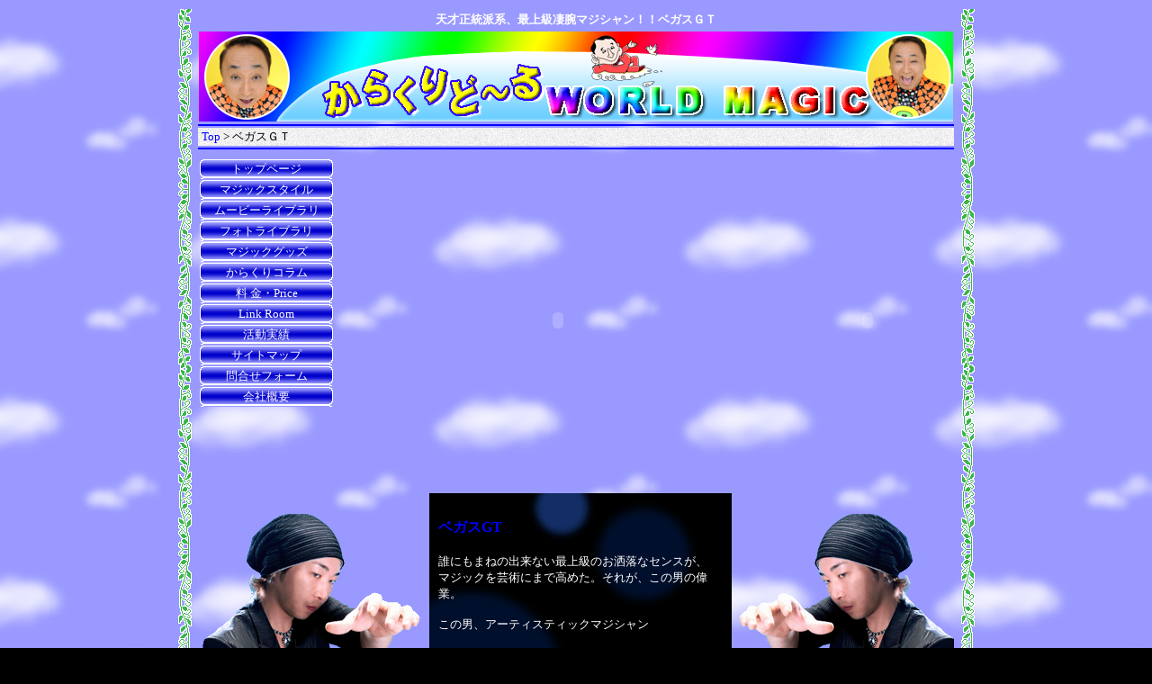

--- FILE ---
content_type: text/html
request_url: http://www.karakuridoll.jp/pfmvegasgt.html
body_size: 2469
content:
<!DOCTYPE HTML PUBLIC "-//W3C//DTD HTML 4.01 Transitional//EN">
<html>
<head>
<title>パフォーマーベガスGTのプロフィールページ</title>
<meta name="Keywords" content="マジック,マジシャン,手品,からくりどーる,ベガスGT">
<meta name="Description" content="からくりどーるWORLDMAGICで唯一のクールマジシャン！？ベガスＧＴ！！">
<meta name="robots" content="ALL">
<meta http-equiv="Content-Type" content="text/html; charset=Shift_JIS">
<meta http-equiv="Content-Style-Type" content="text/css">
<link href="css/menuf.css" rel="stylesheet" type="text/css">
</head>

<!-- Top -->
<body background="image/sora.gif" bgcolor="#000000">
<center>
<table align="center" cellpadding="0" cellspacing="2" width="872">
<tbody>
<tr>
      <td nowrap align="center" valign="top" height="547" width="16" background="image/tsuta02.gif"></td>
      <td nowrap align="center" valign="top">
<table border="0" width="840">
<tbody>
<tr>

<td colspan="3" align="center"><font color="#ffffff" size="-1"><font color="#ffffff" size="-1"><b>天才正統派系、最上級凄腕マジシャン！！ベガスＧＴ</b></font></font></td>
</tr>
<tr>

<!--- トップタイトル --->
<td nowrap height="60" colspan="3" align="center"><img src="image/topworldmagic.png" width="838" height="100" border="0"></td>
<!--- トップタイトルend --->

</tr>
<tr>
<td colspan="3" nowrap height="1" bgcolor="#0000ff"></td>
</tr>
<tr>
<td colspan="3" nowrap height="16" background="image/top_w6b.gif"><font size="-1">&nbsp;<a href="http://www.karakuridoll.jp/"><font size="-1" color="#0000ff">Top</font></a> &gt; ベガスＧＴ</font></td>
</tr>
<tr>
<td colspan="3" nowrap height="1" bgcolor="#0000ff"></td>
</tr>
</tbody>
</table>
<table border="0" width="100%">
<tbody>
<tr>
<tr>


<!--- menu --->
<td colspan="2" valign="top" nowrap>
<table border="0">
<tbody>
<tr>
<td valign="top" nowrap width="150" colspan="4">
<table width="150" cellspacing="1">
<tbody>
<tr>
<td background="image/menubb.gif" style="text-align : center;" height="22"><font size="-1" face="Microsoft YaHei" style="font-family : Microsoft yahei;"><font style="font-family : Microsoft yahei;"><a href="http://www.karakuridoll.jp/">トップページ</a></font></font></td>
</tr>
<tr>
<td height="22" background="image/menubb.gif" style="text-align : center;" align="center"><font size="-1" face="Microsoft YaHei"><a href="http://www.karakuridoll.jp/magicstyle.html">マジックスタイル</a></font></td>
</tr>
<tr>
<td height="22" background="image/menubb.gif" style="text-align : center;" align="center"><font size="-1" face="Microsoft YaHei"><a href="http://www.karakuridoll.jp/mlibrary.html">ムービーライブラリ</a></font></td>
</tr>
<tr>
<td height="22" background="image/menubb.gif" style="text-align : center;" align="center"><font size="-1" face="Microsoft YaHei"><a href="http://www.karakuridoll.jp/plibrary.html">フォトライブラリ</a></font></td>
</tr>
<tr>
<td height="22" background="image/menubb.gif" style="text-align : center;" align="center"><font size="-1" face="Microsoft YaHei"><a href="http://www.karakuridoll.jp/magicgoods.html">マジックグッズ</a></font></td>
</tr>
<tr>
<td height="22" background="image/menubb.gif" style="text-align : center;" align="center"><font size="-1" face="Microsoft YaHei"><a href="http://www.karakuridoll.jp/column.html">からくりコラム</a></font></td>
</tr>
<tr>
<td height="22" background="image/menubb.gif" style="text-align : center;" align="center"><font size="-1" face="Microsoft YaHei"><a href="http://www.karakuridoll.jp/price.html">料 金・Price</a></font></td>
</tr>
<tr>
<td height="22" background="image/menubb.gif" style="text-align : center;" align="center"><font size="-1" face="Microsoft YaHei"><a href="http://www.karakuridoll.jp/linkroom.html">Link Room</a></font></td>
</tr>
<tr>
<td height="22" background="image/menubb.gif" style="text-align : center;" align="center"><font size="-1" face="Microsoft YaHei"><a href="http://www.karakuridoll.jp/record.html">活動実績</a></font></td>
</tr>
<tr>
<td height="22" background="image/menubb.gif" style="text-align : center;" align="center"><font size="-1" face="Microsoft YaHei"><a href="http://www.karakuridoll.jp/sitemap.html">サイトマップ</a></font></td>
</tr>
<tr>
<td height="22" background="image/menubb.gif" style="text-align : center;" align="center"><font size="-1" face="Microsoft YaHei"><a href="http://www.karakuridoll.jp/mailform/form.html">問合せフォーム</a></font></td>
</tr>
<tr>
<td height="22" background="image/menubb.gif" style="text-align : center;" align="center"><font size="-1" face="Microsoft YaHei"><a href="http://www.karakuridoll.jp/company.html">会社概要</a></font></td>
</tr></tbody>
</table>
</td>
<!--- /menu/ --->


<!--- multiviewer --->
<td valign="top"><embed src="move/kwmmonitor.swf" width="490" height="360" type="a"></td>
<td><embed src="move/vegasgtmmenu.swf" width="190" height="360" type="a"></td>
<!--- /multivewer/ --->



</tr>
</tbody>
</table>
<table border="0" width="100%">
<tbody>
<tr>
<td colspan="3"></td>
</tr>
<tr>
<td nowrap width="250" height="350" align="center" background="image/vegasgtpfl.gif"></td>
<td>
<table border="0" cellpadding="10">
<tbody>
<tr>
<td background="image/bbal.gif"><br>
<font color="#0000ff" size="+0"><font color="#0000ff" size="+0"><b>
ベガスGT<br>
</b></font></font><font color="#0000cc"><b><br>
</b></font>
<font size="-1" color="#ffffff">誰にもまねの出来ない最上級のお洒落なセンスが、<br>
マジックを芸術にまで高めた。それが、この男の偉業。<br>
<br>
                        この男、アーティスティックマジシャン<br>
<br>
最も正統なマジックを学び、マジックの原理を<br>
知り尽くした上、更に深めようと努力を怠らない天才。<br>
<br>
「マジックを見たいなら、この男の演技を見ろ！！」</font><br>
<font color="#ff0000"><b>「彼の才能は罪」</b></font><br>
<font size="-1" color="#ffffff">とまで先人に言わしめた、この男の探究心は常識を超えている。</font><font color="#ffffff"><br>
<br>
<b><font size="-1">THIS IS MAGIC.<br>
THIS IS MAGICIAN</font></b></font><b><font size="-1">.</font></b><br>
<br>
</td>
</tr>
</tbody>
</table>
</td>
<td nowrap width="240" background="image/vegasgtpfr.gif"></td>
</tr>
</tbody>
</table>
</td>
</tr>
</tbody>
</table>
<!--- magicians menu --->
<table width="100%">
<tbody>
<tr>
<td nowrap colspan="8" height="20" background="image/r8b.gif"><b><font color="#ffffff"><i>　Performer</i></font></b></td>
</tr>
<tr>
<td align="center" nowrap height="50" valign="top"><a href="http://www.karakuridoll.jp/pfmkarakuridoll.html" target="_self"><img src="image/mgkarakuri.gif" width="100" height="80" border="0" alt="からくりどーるプロフィール"></a></td>
<td align="center" nowrap height="50" valign="top"><a href="http://www.karakuridoll.jp/pfmmigoto.html" target="_self"><img src="image/mgmigoto.gif" width="100" height="80" border="0" alt="見事亘プロフィール"></a></td>
<td align="center" nowrap height="50" valign="top"><img src="image/mgvegas.gif" width="100" height="80" border="0" alt="ベガスＧＴプロフィール"></td>
<td align="center" nowrap height="50" valign="top"><a href="http://www.karakuridoll.jp/pfmsachi.html" target="_self"><img src="image/mgsachi.gif" width="100" height="80" border="0" alt="SACHIプロフィール"></a></td>
<td align="center" nowrap height="50" valign="top"><a href="http://www.karakuridoll.jp/pfmkoji.html" target="_self"><img src="image/mgkoji.gif" width="100" height="80" border="0"></a></td>
<td align="center" nowrap height="50" valign="top"><a href="http://www.karakuridoll.jp/pfmnunta.html" target="_self"><img src="image/mgnunta.gif" width="100" height="80" border="0"></a></td>
<td align="center" nowrap height="50"><a href="http://www.karakuridoll.jp/pfmshinnosuke.html" target="_self"><img src="image/mgshinnosuke.gif" width="100" height="80" border="0"></a></td>
<td align="center" nowrap height="50" valign="top"><a href="http://www.karakuridoll.jp/pfmomigotobr.html" target="_self"><img src="image/mgomigoto.gif" width="100" height="80" border="0" alt="お見事ブラザースフロフィール"></a></td>
</tr>
<tr>
<td colspan="8" nowrap background="image/r8bb.gif" height="20">　<i><font color="#ffffff"><b>Creator</b></font></i></td>
</tr>
<tr>
<td><a href="http://www.karakuridoll.jp/crkarakuridoll.html" target="_self"><img src="image/crkarakuri.gif" width="100" height="80" border="0"></a></td>
<td><img src="image/crbr.gif" width="100" height="80" border="0"></td>
<td><img src="image/crbr.gif" width="100" height="80" border="0"></td>
<td><img src="image/crbr.gif" width="100" height="80" border="0"></td>
<td><img src="image/crbr.gif" width="100" height="80" border="0"></td>
<td><img src="image/crbr.gif" width="100" height="80" border="0"></td>
<td><img src="image/crbr.gif" width="100" height="80" border="0"></td>
<td><img src="image/crbr.gif" width="100" height="80" border="0"></td></tr>
<tr>
<td align="right" colspan="8"><font size="-1" color="#ffffff">Copyright(C)2009 KARAKURIDOLL WORLD MAGIC Corporation.All rights reserved.</font></td>
</tr>
</tbody>
</table>
<!--- /magicians menu/ --->


</td>
      <td nowrap align="center" valign="top" height="547" width="16" background="image/tsuta02.gif"></td>
    </tr>
</tbody>
</table>
</center>

<script type="text/javascript">
<!--
document.write("<img src='http://www.karakuridoll.jp/acc/acclog.cgi?");
document.write("referrer="+document.referrer+"&");
document.write("width="+screen.width+"&");
document.write("height="+screen.height+"&");
document.write("color="+screen.colorDepth+"'>");
// -->
</script>


</body>
</html>

--- FILE ---
content_type: text/css
request_url: http://www.karakuridoll.jp/css/menuf.css
body_size: 284
content:
.mefont {text-align:center;
         line-height:18px; 
         font-weight:bolder;
         font-family:serif;
          color:#ffffff;
          font-size:12px;
          layout-grid-char:0px;
          background-image : url(menubb.gif);
}

.chfont {text-align:center;
         line-height:18px; 
         font-weight:bolder;
         font-family:serif;
          color:#0000ff;
          font-size:12px;
          layout-grid-char:0px;
          background-image : url(menuyb.gif);
}

.msfont {text-align:center;
         line-height:18px; 
         font-weight:bolder;
         font-family:serif;
          color:#0000ff;
          font-size:12px;
          layout-grid-char:0px;
          background-image : url(menugb.gif);
}

.wgfont {text-align:center;
         line-height:18px; 
         font-weight:bolder;
         font-family:serif;
          color:#000000;
          font-size:12px;
          layout-grid-char:0px;
          background-image : url(menuwg.gif);
}

a:link {
	color: #FFFFFF;
	text-decoration: none;
}
a:visited {
	color: #FFFFFF;
	text-decoration: none;
}
a:hover {
	color: #FFFFFF;
	text-decoration: underline;
}
a:active {
	color: #FFFFFF;
	text-decoration: underline;
}
